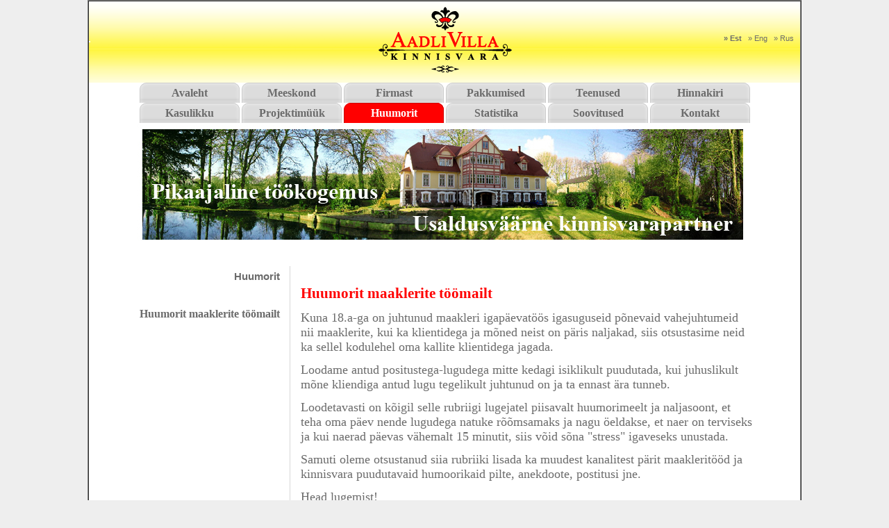

--- FILE ---
content_type: text/html; charset=UTF-8
request_url: http://aadlivillakv.ee/index.php?page_id=121&lang_id=et&sid=209c06f940d699393f9ed6eae02af3c9&nocache=1713274211
body_size: 8410
content:
<html>
<head>
<meta http-equiv="content-type" content="text/html;charset=UTF-8">
<link href="css/style.css" rel="stylesheet" media="screen">
<meta name="description" content="Korterite &uuml;&uuml;rimine, korterite m&uuml;&uuml;mine, majade m&uuml;&uuml;mine, kruntide m&uuml;&uuml;mine, korterite ostmine, majade ostmine, kruntide ostmine">
<title>AadliVilla Kinnisvara - Huumorit maaklerite töömailt</title>
    <style>
      html, body, #map-canvas {
        height: 100%;
        margin: 0px;
        padding: 0px
      }
    </style>
    <script src="https://maps.googleapis.com/maps/api/js?v=3.exp&sensor=false"></script>
    <script>
function initialize() {
  var fenway = new google.maps.LatLng(58.37636,26.71986);
  var mapOptions = {
    center: fenway,
    zoom: 14
  };
  var map = new google.maps.Map(
      document.getElementById('map-canvas'), mapOptions);
  var panoramaOptions = {
    position: fenway,
    pov: {
      heading: 220,
      pitch: 10
    }
  };
  var panorama = new  google.maps.StreetViewPanorama(document.getElementById('pano'),panoramaOptions);
  map.setStreetView(panorama);
}

google.maps.event.addDomListener(window, 'load', initialize);

    </script>

</head>
<body bgcolor="eeeeee"  marginheight="0" marginwidth="0">
<table width="1024" border="1" bordercolordark="#000000" bordercolorlight="eeeeee" cellspacing="0" cellpadding="0"  align="center"><tr><td>
<table width="1024" border="0" cellspacing="0" cellpadding="0"  align="center" background="img/bg2.gif"><tr><td>
<table width="1024" border="0" cellspacing="0" cellpadding="0"  align="center" background="img/logofull.png">
<tr>
	
    <td width="15"><img src="img/0.gif" width=2 height=2></td>
	<td width="839" height="117"></td>
	<td width="185"><div id="keel"><div id="keel"><b>&raquo; Est</b>&nbsp;&nbsp;&nbsp;<a href="http://aadlivillakv.ee/index.php?lang_id=en&amp;sid=a2c253bb1eb525b56d288d7642888bd4&amp;nocache=1769355437">&raquo; Eng</a>&nbsp;&nbsp;&nbsp;<a href="http://aadlivillakv.ee/index.php?lang_id=ru&amp;sid=a2c253bb1eb525b56d288d7642888bd4&amp;nocache=1769355437">&raquo; Rus</a>&nbsp;&nbsp;&nbsp;</div></div></td>
</tr>
</table>
<table width="884" border="0" cellspacing="0" cellpadding="0"  align="center"> 

  <tr> 
    <td width="900" height="29" align="left">
     <div class="menu1"><a href="http://aadlivillakv.ee/index.php?page_id=58&amp;lang_id=et&amp;sid=a2c253bb1eb525b56d288d7642888bd4&amp;nocache=1769355437">Avaleht</a></div><div class="menu1"><a href="http://aadlivillakv.ee/index.php?page_id=92&amp;lang_id=et&amp;sid=a2c253bb1eb525b56d288d7642888bd4&amp;nocache=1769355437">Meeskond</a></div><div class="menu1"><a href="http://aadlivillakv.ee/index.php?page_id=116&amp;lang_id=et&amp;sid=a2c253bb1eb525b56d288d7642888bd4&amp;nocache=1769355437">Firmast</a></div><div class="menu1"><a href="http://www.aadlivillakv.ee/pakkumised.php">Pakkumised</a></div><div class="menu1"><a href="http://aadlivillakv.ee/index.php?page_id=61&amp;lang_id=et&amp;sid=a2c253bb1eb525b56d288d7642888bd4&amp;nocache=1769355437">Teenused</a></div><div class="menu1"><a href="http://aadlivillakv.ee/index.php?page_id=12&amp;lang_id=et&amp;sid=a2c253bb1eb525b56d288d7642888bd4&amp;nocache=1769355437">Hinnakiri</a></div><div class="menu1"><a href="http://aadlivillakv.ee/index.php?page_id=67&amp;lang_id=et&amp;sid=a2c253bb1eb525b56d288d7642888bd4&amp;nocache=1769355437">Kasulikku</a></div><div class="menu1"><a href="http://aadlivillakv.ee/index.php?page_id=85&amp;lang_id=et&amp;sid=a2c253bb1eb525b56d288d7642888bd4&amp;nocache=1769355437">Projektimüük</a></div><div class="menu1_activ">Huumorit</div><div class="menu1"><a href="http://aadlivillakv.ee/index.php?page_id=110&amp;lang_id=et&amp;sid=a2c253bb1eb525b56d288d7642888bd4&amp;nocache=1769355437">Statistika</a></div><div class="menu1"><a href="http://aadlivillakv.ee/index.php?page_id=81&amp;lang_id=et&amp;sid=a2c253bb1eb525b56d288d7642888bd4&amp;nocache=1769355437">Soovitused</a></div><div class="menu1"><a href="http://aadlivillakv.ee/index.php?page_id=15&amp;lang_id=et&amp;sid=a2c253bb1eb525b56d288d7642888bd4&amp;nocache=1769355437">Kontakt</a></div>
	</td>
  </tr>
  <tr> 
    <td width="900" height="176">
		<img src="img/header.jpg">
	</td>
  </tr>
<tr> 
    <td width="900" height="10" background="img/tyhi.gif">&nbsp;</td>
  </tr>
<tr><td height="15"><img src="img/tyhi.gif" height="15"></td></tr>
</table>
<table width="885" height="250" border="0" cellspacing="0" cellpadding="0"  align="center" bgcolor="#FFFFFF"> 
<tr><td width="215" valign="top"><div class="tee1">Huumorit</div><br><br>
<div class="menu3"><strong>Huumorit maaklerite töömailt</strong></div></td><td width="14">&nbsp;</td>
	<td width="1" height="100%" background="img/halltriip.gif"></td><td width="15">&nbsp;</td>
	<td width="640" valign="top" align="center"><div id="tdlink"><div class="tee2"></div><br>
		<p><b style="color: rgb(107, 107, 107); font-family: Tahoma; text-align: justify;"><span style="font-size: 16pt; font-family: 'Times New Roman', serif; color: red;">Huumorit maaklerite t&ouml;&ouml;mailt</span></b></p>
<p><span style="font-size: large;"><span style="font-family: 'Times New Roman';">Kuna 18.a-ga on juhtunud maakleri igap&auml;evat&ouml;&ouml;s igasuguseid p&otilde;nevaid vahejuhtumeid nii maaklerite, kui ka klientidega ja m&otilde;ned neist on p&auml;ris naljakad, siis otsustasime neid ka sellel kodulehel oma kallite klientidega jagada.</span></span></p>
<p><span style="font-size: large;"><span style="font-family: 'Times New Roman';">Loodame antud positustega-lugudega mitte kedagi isiklikult puudutada, kui juhuslikult m&otilde;ne kliendiga antud lugu tegelikult juhtunud on ja ta ennast &auml;ra tunneb.</span></span></p>
<p><span style="font-size: large;"><span style="font-family: 'Times New Roman';">Loodetavasti on k&otilde;igil selle rubriigi lugejatel piisavalt huumorimeelt ja naljasoont, et teha oma&nbsp;p&auml;ev nende lugudega natuke r&otilde;&otilde;msamaks ja nagu &ouml;eldakse, et naer on terviseks ja kui naerad p&auml;evas v&auml;hemalt 15 minutit, siis v&otilde;id s&otilde;na &quot;stress&quot; igaveseks unustada.</span></span></p>
<p><span style="font-size: large;"><span style="font-family: 'Times New Roman';">Samuti oleme otsustanud siia rubriiki lisada ka muudest kanalitest p&auml;rit maaklerit&ouml;&ouml;d ja kinnisvara puudutavaid humoorikaid pilte, anekdoote, postitusi jne.</span></span></p>
<p><span style="font-size: large;"><span style="font-family: 'Times New Roman';">Head lugemist!</span></span></p>
<p>&nbsp;</p>
<p><span style="color: rgb(255, 0, 0);"><strong><span style="font-size: large;"><span style="font-family: &quot;Times New Roman&quot;;">9.postitus: 30.10.2016 &quot;Hipsterid kolivad maale&quot; autor: Juurikas</span></span></strong></span></p>
<p>&nbsp;</p>
<p>&nbsp;</p>
<p><section class="articlePhotos" style="zoom: 1; color: rgb(58, 64, 65); font-family: tahoma, Geneva, sans-serif; font-size: 14.7px;">
<div class="imageViewer" style="margin: 10px 0px 15px; padding: 0px; overflow: hidden; position: relative; width: 650px;">
<div class="photoDescription" style="margin: 10px 0px 0px; padding: 0px; font-size: 1em; color: rgb(68, 68, 68); font-style: italic;"><span class="photoText">Mariliis Segisti, Kinnisvarab&uuml;roo Mitu Partnerit</span></div>
</div>
</section><section class="articleLead" itemprop="description" style="zoom: 1; min-height: 1.3em; font-weight: 700; font-size: 1.1em; line-height: 1.35em; margin: 10px 0px; color: rgb(58, 64, 65); font-family: tahoma, Geneva, sans-serif;"><section style="zoom: 1;">
<p style="margin: 0px 0px 15px; padding: 0px;"><span style="font-size: large;"><span style="font-family: &quot;Times New Roman&quot;;">Selle s&uuml;gise kuum trend kinnisvaraturul on kahtlemata hipsterite lahkumine Kalamajast. Vaesemate hipsterite ja wannabee&rsquo;de uueks eelistuseks on Mustam&auml;e 60te nostalgiale viitav atmosf&auml;&auml;r, rikkamad hipsterid aga kolivad maale.</span></span></p>
</section></section></p>
<p>&nbsp;</p>
<p>&nbsp;</p>
<p><span style="font-family: &quot;Times New Roman&quot;; font-size: large;">Hipsterite mahaj&auml;etud korterid on osutunud ligit&otilde;mbavaks vaesematele joodikutele, samas kui rikkamate joodikute hulgas on endiselt popp Viru t&auml;nava &uuml;mbrus ning P&auml;rnu maantee Westmani poe piirkond, kuni h&otilde;lmikpuuni S&uuml;da t&auml;naval.</span></p>
<p><section style="zoom: 1;">
<p style="margin: 0px 0px 15px; padding: 0px;"><span style="font-size: large;"><span style="font-family: &quot;Times New Roman&quot;;">Pundi Kinnisvara juhatuse liige Peep Suurpomm hoiatas joodikute mulli l&otilde;hkemise eest kinnisvaraturul juba juunikuu alguses, m&auml;rkides et rikkamad joodikud on k&otilde;ige &uuml;lehinnatumad &uuml;&uuml;rnikud Tallinnas.</span></span></p>
<p style="margin: 0px 0px 15px; padding: 0px;"><span style="font-size: large;"><span style="font-family: &quot;Times New Roman&quot;;">&laquo;Legend megarikastest joodikutest kinnisvaraturul toodab ennast &uuml;le,&raquo; nentis ta ja r&otilde;hutas, et jutt k&auml;ib poliitikas v&otilde;i &auml;ris tegutsevatest eliitjoodikutest, kelle aastapalk v&otilde;imaldaks osta kokku mitmeid hallitavaid maju trendikates cyproc&rsquo;i k&uuml;lades, kuid kes ei saa paraku nii kaugelt t&auml;is peaga Riigikogusse v&otilde;i juhatuse n&otilde;upidamisele chillima s&otilde;ita.</span></span></p>
<p style="margin: 0px 0px 15px; padding: 0px;"><span style="font-size: large;"><span style="font-family: &quot;Times New Roman&quot;;">Hausipedede hulgas on endiselt popiks elamurajooniks j&auml;&auml;nud vanalinn, samas kui templir&uuml;&uuml;tlid ja reptiilid on suuresti kolinud Maakri t&auml;nava arenduspiirkonda. Poliitikute&nbsp; meelispaigana suure mulli teinud Kadriorg on muutunud rikkamate homode v&otilde;i soome pension&auml;ride lemmikrajooniks. Punkarite ja veganite hulgas on j&auml;tkuvalt popp elada Marja poe &uuml;mbruses, Lillek&uuml;la korterihinnad t&otilde;usevad t&auml;nu autopededele.</span></span></p>
<p style="margin: 0px 0px 15px; padding: 0px;"><span style="font-size: large;"><span style="font-family: &quot;Times New Roman&quot;;">K&otilde;ikv&otilde;imalkud pendlimehed ja conspiration-teoreetikud eelistavad taas N&otilde;mme rohehaljastusega asustuspiirkonda ning k&ouml;&ouml;snerid ja vanakraamikaupmehed on hakanud kolima Viimsisse.</span></span></p>
<p style="margin: 0px 0px 15px; padding: 0px;"><span style="font-size: large;"><span style="font-family: &quot;Times New Roman&quot;;">Ajakirjanike ja lumelaudurite lemmikrajoon Lasnam&auml;e on saanud ka copywriter&rsquo;ite ja sommeljeede trendipiirkonnaks, samas kui mormoonid ja grunge-vanad eelistavad Pelguranna mere&auml;&auml;rseid kvartaleid.</span></span></p>
<p style="margin: 0px 0px 15px; padding: 0px;"><span style="font-size: large;"><span style="font-family: &quot;Times New Roman&quot;;">Hea lugeja, n&uuml;&uuml;d mil hipsterid on Kalamajast lahkunud, milli&shy;sele asumile ennustad j&auml;rgmisena sarnast kurba saatust? Kirjuta mariliis@mitupartnerit.ee</span></span></p>
</section></p>
<p>&nbsp;</p>
<p>&nbsp;</p>
<p>&nbsp;</p>
<p><strong><span style="color: rgb(255, 0, 0);"><span style="font-size: large;"><span style="font-family: &quot;Times New Roman&quot;;">8.postitus: 12.08.2016 &quot;Kinnisvaraalased terminid ja nende seletus klientide vaatevinklist&quot;</span></span></span></strong></p>
<p style="background-image: initial; background-attachment: initial; background-size: initial; background-origin: initial; background-clip: initial; background-position: initial; background-repeat: initial;"><span style="font-size: large;"><span style="font-family: &quot;Times New Roman&quot;;">Humoorikas lugeja saatis m&otilde;ned t&auml;iendused, kuidas kinnisvarakuulutustest aru saada tuleks:</span></span></p>
<p style="background-image: initial; background-attachment: initial; background-size: initial; background-origin: initial; background-clip: initial; background-position: initial; background-repeat: initial;"><strong><span style="font-size: large;"><span style="font-family: &quot;Times New Roman&quot;;">Kaasaegne elurajoon</span></span></strong><span style="font-size: large;"><span style="font-family: &quot;Times New Roman&quot;;"> &ndash; haljastust pole ollagi, naaberkruntidel k&auml;ib alles vundamendiehitus</span></span><span style="font-size: 10.5pt; font-family: Tahoma, sans-serif;"><o:p></o:p></span></p>
<p style="background-image: initial; background-attachment: initial; background-size: initial; background-origin: initial; background-clip: initial; background-position: initial; background-repeat: initial;"><strong><span style="font-size: large;"><span style="font-family: &quot;Times New Roman&quot;;">Logistiliselt heas kohas</span></span></strong><span style="font-size: large;"><span style="font-family: &quot;Times New Roman&quot;;"> &ndash; raudtee v&otilde;i m&otilde;ni suurem autotee on kohe k&otilde;rval</span></span><span style="font-size: 10.5pt; font-family: Tahoma, sans-serif;"><o:p></o:p></span></p>
<p style="background-image: initial; background-attachment: initial; background-size: initial; background-origin: initial; background-clip: initial; background-position: initial; background-repeat: initial;"><strong><span style="font-size: large;"><span style="font-family: &quot;Times New Roman&quot;;">Kaasaegne planeering</span></span></strong><span style="font-size: large;"><span style="font-family: &quot;Times New Roman&quot;;"> &ndash; k&otilde;ik on avatud, panipaikasid pole, maja kajab nagu kirik</span></span><span style="font-size: 10.5pt; font-family: Tahoma, sans-serif;"><o:p></o:p></span></p>
<p style="background-image: initial; background-attachment: initial; background-size: initial; background-origin: initial; background-clip: initial; background-position: initial; background-repeat: initial;"><strong><span style="font-size: large;"><span style="font-family: &quot;Times New Roman&quot;;">Huvitav planeering</span></span></strong><span style="font-size: large;"><span style="font-family: &quot;Times New Roman&quot;;"> &ndash; mingi t&otilde;sine k&auml;kk on kokku keeratud</span></span><span style="font-size: 10.5pt; font-family: Tahoma, sans-serif;"><o:p></o:p></span></p>
<p style="background-image: initial; background-attachment: initial; background-size: initial; background-origin: initial; background-clip: initial; background-position: initial; background-repeat: initial;"><strong><span style="font-size: large;"><span style="font-family: &quot;Times New Roman&quot;;">Eksklusiivne sisekujundus</span></span></strong><span style="font-size: large;"><span style="font-family: &quot;Times New Roman&quot;;"> &ndash; maast laeni t&auml;is odavat kit&scaron;i</span></span><span style="font-size: 10.5pt; font-family: Tahoma, sans-serif;"><o:p></o:p></span></p>
<p style="background-image: initial; background-attachment: initial; background-size: initial; background-origin: initial; background-clip: initial; background-position: initial; background-repeat: initial;"><strong><span style="font-size: large;"><span style="font-family: &quot;Times New Roman&quot;;">Tolmuvaba tee</span></span></strong><span style="font-size: large;"><span style="font-family: &quot;Times New Roman&quot;;"> &ndash; vihmase ilmaga ei tolma (natuke mudane ainult)</span></span><span style="font-size: 10.5pt; font-family: Tahoma, sans-serif;"><o:p></o:p></span></p>
<p style="background-image: initial; background-attachment: initial; background-size: initial; background-origin: initial; background-clip: initial; background-position: initial; background-repeat: initial;"><strong><span style="font-size: large;"><span style="font-family: &quot;Times New Roman&quot;;">Loodusl&auml;hedane asukoht</span></span></strong><span style="font-size: large;"><span style="font-family: &quot;Times New Roman&quot;;"> &ndash; v&auml;hemalt muru on krundil olemas</span></span><span style="font-size: 10.5pt; font-family: Tahoma, sans-serif;"><o:p></o:p></span></p>
<p style="background-image: initial; background-attachment: initial; background-size: initial; background-origin: initial; background-clip: initial; background-position: initial; background-repeat: initial;"><strong><span style="font-size: large;"><span style="font-family: &quot;Times New Roman&quot;;">Ehitusj&auml;rgus elamu</span></span></strong><span style="font-size: large;"><span style="font-family: &quot;Times New Roman&quot;;"> &ndash; viimased kaks aastat pole keegi midagi ehitanud</span></span><span style="font-size: 10.5pt; font-family: Tahoma, sans-serif;"><o:p></o:p></span></p>
<p style="background-image: initial; background-attachment: initial; background-size: initial; background-origin: initial; background-clip: initial; background-position: initial; background-repeat: initial;"><strong><span style="font-size: large;"><span style="font-family: &quot;Times New Roman&quot;;">K&otilde;rgelt hinnatud piirkond</span></span></strong><span style="font-size: large;"><span style="font-family: &quot;Times New Roman&quot;;"> &ndash; kes hindas, ei tea</span></span><span style="font-size: 10.5pt; font-family: Tahoma, sans-serif;"><o:p></o:p></span></p>
<p style="background-image: initial; background-attachment: initial; background-size: initial; background-origin: initial; background-clip: initial; background-position: initial; background-repeat: initial;"><strong><span style="font-size: large;"><span style="font-family: &quot;Times New Roman&quot;;">Vaikne koht tupikt&auml;nava l&otilde;pus</span></span></strong><span style="font-size: large;"><span style="font-family: &quot;Times New Roman&quot;;"> &ndash; talvel roogid lund nagu segane</span></span><span style="font-size: 10.5pt; font-family: Tahoma, sans-serif;"><o:p></o:p></span></p>
<p style="background-image: initial; background-attachment: initial; background-size: initial; background-origin: initial; background-clip: initial; background-position: initial; background-repeat: initial;"><strong><span style="font-size: large;"><span style="font-family: &quot;Times New Roman&quot;;">Valgusk&uuml;llane maja</span></span></strong><span style="font-size: large;"><span style="font-family: &quot;Times New Roman&quot;;"> &ndash; suured aknad, ela nagu akvaariumis ja k&uuml;ta ennast lolliks</span></span><span style="font-size: 10.5pt; font-family: Tahoma, sans-serif;"><o:p></o:p></span></p>
<p style="background-image: initial; background-attachment: initial; background-size: initial; background-origin: initial; background-clip: initial; background-position: initial; background-repeat: initial;"><strong><span style="font-size: large;"><span style="font-family: &quot;Times New Roman&quot;;">10 min autos&otilde;idu kaugus kesklinnast</span></span></strong><span style="font-size: large;"><span style="font-family: &quot;Times New Roman&quot;;"> &ndash; kui s&otilde;ita laup&auml;eva hommikul kell 4</span></span><span style="font-size: 10.5pt; font-family: Tahoma, sans-serif;"><o:p></o:p></span></p>
<p style="background-image: initial; background-attachment: initial; background-size: initial; background-origin: initial; background-clip: initial; background-position: initial; background-repeat: initial;"><strong><span style="font-size: large;"><span style="font-family: &quot;Times New Roman&quot;;">Hea hind!</span></span></strong><span style="font-size: large;"><span style="font-family: &quot;Times New Roman&quot;;"> &ndash; m&uuml;&uuml;ja jaoks siis loomulikult</span></span><span style="font-size: 10.5pt; font-family: Tahoma, sans-serif;"><o:p></o:p></span></p>
<p style="background-image: initial; background-attachment: initial; background-size: initial; background-origin: initial; background-clip: initial; background-position: initial; background-repeat: initial;"><strong><span style="font-size: large;"><span style="font-family: &quot;Times New Roman&quot;;">Uus hind!</span></span></strong><span style="font-size: large;"><span style="font-family: &quot;Times New Roman&quot;;"> &ndash; eelmine hinnasoov oli veel utoopilisem</span></span><span style="font-size: 10.5pt; font-family: Tahoma, sans-serif;"><o:p></o:p></span></p>
<p style="background-image: initial; background-attachment: initial; background-size: initial; background-origin: initial; background-clip: initial; background-position: initial; background-repeat: initial;"><strong><span style="font-size: large;"><span style="font-family: &quot;Times New Roman&quot;;">Viimane v&otilde;imalus selle hinnaga osta</span></span></strong><span style="font-size: large;"><span style="font-family: &quot;Times New Roman&quot;;"> &ndash; homme on juba odavam</span></span><span style="font-size: 10.5pt; font-family: Tahoma, sans-serif;"><o:p></o:p></span></p>
<p style="background-image: initial; background-attachment: initial; background-size: initial; background-origin: initial; background-clip: initial; background-position: initial; background-repeat: initial;"><strong><span style="font-size: large;"><span style="font-family: &quot;Times New Roman&quot;;">Milj&ouml;&ouml;v&auml;&auml;rtuslik piirkond </span></span></strong><span style="font-size: large;"><span style="font-family: &quot;Times New Roman&quot;;">&ndash; l&auml;&auml;neriikidest p&auml;rit turistid imestavad ekskursioonibussi aknast vaadates, kuidas meil veel sellised linnaosad s&auml;ilinud on</span></span><span style="font-size: 10.5pt; font-family: Tahoma, sans-serif;"><o:p></o:p></span></p>
<p style="background-image: initial; background-attachment: initial; background-size: initial; background-origin: initial; background-clip: initial; background-position: initial; background-repeat: initial;"><strong><span style="font-size: large;"><span style="font-family: &quot;Times New Roman&quot;;">&Uuml;htse arhitektuuriga piirkond</span></span></strong><span style="font-size: large;"><span style="font-family: &quot;Times New Roman&quot;;"> &ndash; naabril on sama kole maja</span></span><span style="font-size: 10.5pt; font-family: Tahoma, sans-serif;"><o:p></o:p></span></p>
<p style="background-image: initial; background-attachment: initial; background-size: initial; background-origin: initial; background-clip: initial; background-position: initial; background-repeat: initial;"><strong><span style="font-size: large;"><span style="font-family: &quot;Times New Roman&quot;;">Asub eraldatud looduskaunis paigas</span></span></strong><span style="font-size: large;"><span style="font-family: &quot;Times New Roman&quot;;"> &ndash; talvel on abiks p&uuml;siva neliveoga s&otilde;iduvahend</span></span><span style="font-size: 10.5pt; font-family: Tahoma, sans-serif;"><o:p></o:p></span></p>
<p style="background-image: initial; background-attachment: initial; background-size: initial; background-origin: initial; background-clip: initial; background-position: initial; background-repeat: initial;"><strong><span style="font-size: large;"><span style="font-family: &quot;Times New Roman&quot;;">Asub veekogu vahetus l&auml;heduses</span></span></strong><span style="font-size: large;"><span style="font-family: &quot;Times New Roman&quot;;"> &ndash; tasub uurida, millised kindlustusfirmad &uuml;leujutuste vastu kaitset pakuvad</span></span><span style="font-size: 10.5pt; font-family: Tahoma, sans-serif;"><o:p></o:p></span></p>
<p style="background-image: initial; background-attachment: initial; background-size: initial; background-origin: initial; background-clip: initial; background-position: initial; background-repeat: initial;"><strong><span style="font-size: large;"><span style="font-family: &quot;Times New Roman&quot;;">Kommunikatsioonid rajatakse j&auml;rgmisel aastal</span></span></strong><span style="font-size: large;"><span style="font-family: &quot;Times New Roman&quot;;"> &ndash; kui arendaja vahepeal pankrotti ei l&auml;he</span></span><span style="font-size: 10.5pt; font-family: Tahoma, sans-serif;"><o:p></o:p></span></p>
<p style="background-image: initial; background-attachment: initial; background-size: initial; background-origin: initial; background-clip: initial; background-position: initial; background-repeat: initial;"><strong><span style="font-size: large;"><span style="font-family: &quot;Times New Roman&quot;;">Kauplus ja bussipeatus l&auml;hedal</span></span></strong><span style="font-size: large;"><span style="font-family: &quot;Times New Roman&quot;;"> &ndash; poes on m&uuml;&uuml;gil ainult h&auml;davajalikke toiduaineid, buss k&auml;ib korra p&auml;evas</span></span><span style="font-size: 10.5pt; font-family: Tahoma, sans-serif;"><o:p></o:p></span></p>
<p style="background-image: initial; background-attachment: initial; background-size: initial; background-origin: initial; background-clip: initial; background-position: initial; background-repeat: initial;"><strong><span style="font-size: large;"><span style="font-family: &quot;Times New Roman&quot;;">Turvaline asukoht</span></span></strong><span style="font-size: large;"><span style="font-family: &quot;Times New Roman&quot;;"> &ndash; korter asub k&otilde;rgel ja autoga p&auml;&auml;seb otse lukustatud sisehoovi</span></span><span style="font-size: 10.5pt; font-family: Tahoma, sans-serif;"><o:p></o:p></span></p>
<p style="background-image: initial; background-attachment: initial; background-size: initial; background-origin: initial; background-clip: initial; background-position: initial; background-repeat: initial;"><strong><span style="font-size: large;"><span style="font-family: &quot;Times New Roman&quot;;">Valgusk&uuml;llane elamine</span></span></strong><span style="font-size: large;"><span style="font-family: &quot;Times New Roman&quot;;"> &ndash; kogu korteri peal on &uuml;ksainus, t&auml;nava poole suunatud suur aken</span></span><span style="font-size: 10.5pt; font-family: Tahoma, sans-serif;"><o:p></o:p></span></p>
<p style="background-image: initial; background-attachment: initial; background-size: initial; background-origin: initial; background-clip: initial; background-position: initial; background-repeat: initial;"><strong><span style="font-size: large;"><span style="font-family: &quot;Times New Roman&quot;;">Omap&auml;rane valguslahendus</span></span></strong><span style="font-size: large;"><span style="font-family: &quot;Times New Roman&quot;;"> &ndash; magamistuba on ilma aknata</span></span><span style="font-size: 10.5pt; font-family: Tahoma, sans-serif;"><o:p></o:p></span></p>
<p><span style="font-size: large;"><span style="font-family: &quot;Times New Roman&quot;;">                                                  </span></span></p>
<p style="background-image: initial; background-attachment: initial; background-size: initial; background-origin: initial; background-clip: initial; background-position: initial; background-repeat: initial;"><strong><span style="font-size: large;"><span style="font-family: &quot;Times New Roman&quot;;">Kaminav&otilde;imalus</span></span></strong><span style="font-size: large;"><span style="font-family: &quot;Times New Roman&quot;;"> - kaminat ei ole</span></span><span style="font-size:10.5pt;font-family:&quot;Tahoma&quot;,sans-serif;&#10;color:#3A4041"><o:p></o:p></span></p>
<p>&nbsp;</p>
<p><strong><span style="color: rgb(255, 0, 0);"><span style="font-size: large;"><span style="font-family: Times New Roman;">7.postitus: 02.04.2016 &quot;T&auml;ism&ouml;bleeritud korter&quot;</span></span></span></strong></p>
<p><span style="font-size: large;"><span style="font-family: Times New Roman;">See lugu juhtus 2000-ndate alguses Tartus.<br type="_moz" />
</span></span></p>
<p><span style="font-size: large;"><span style="font-family: Times New Roman;">Algaja maakler tegi oma esimesi katsetusi kinnisvaravahenduse valdkonnas, alustas muidugi &uuml;&uuml;ritehingutega, nagu ikka algajatel maakleritel v&auml;lja&otilde;ppeperioodil tavaks.Internetti ja kinnisvaraportaale tol ajal eriti veel ei olnud, samuti ka mitte digifotokaid.&Uuml;&uuml;rikorteritest keegi pilte ei teinud ja nende vahendus k&auml;is nii, et maakler vaatas korteri &auml;ra, j&auml;ttis meelde, lehes ilmus kinnisvarafirma &uuml;ldkuulutus ja kui klient helistas, siis maakler kirjeldas kliendile tel teel, missugune see korter siis v&auml;lja n&auml;eb a-la hele tapeet, punane p&otilde;rand, kollane k&ouml;&ouml;gim&ouml;&ouml;bel jne.Kui kirjeldus sobis, siis mindi korterit vaatama.</span></span></p>
<p><span style="font-family: Times New Roman;"><span style="font-size: large;">Oli siis j&auml;lle &quot;kuum augustikuu&quot;, tudengid jooksid &uuml;&uuml;rikorteritele tormi, korterid l&auml;ksid nagu soojad saiad ja vahel juhtus, et ei j&otilde;utud kortereid isegi &uuml;le vaadata, enne, kui seda kliendile pakuti.</span></span></p>
<p><span style="font-family: Times New Roman;"><span style="font-size: large;">Tuli siis pakkumisse &uuml;ks 3-toaline majaosa T&auml;htvere linnaosas, oli vist isegi Koidula tn-s.Omaniku jutu j&auml;rgi oli korter &quot;t&auml;ism&ouml;&ouml;bleeritud&quot;, v&otilde;ib-olla ka ei olnud, kes seda enam t&auml;pselt m&auml;letab, kuid&nbsp;algajal maakleril oli siis&nbsp;info, et pakkumisse tuli t&auml;ism&ouml;bleeritud korter T&auml;htvere linnaosas.No helistas siis &uuml;ks vene perekond Ida-Virumaalt,&nbsp;puht venelased,&nbsp;suhtuskeel ka ainult vene keel, lapsed natuke r&auml;&auml;kisid ka eesti keelt, kes otsisid siis 3-le tudengineiule&nbsp;&quot;ainult t&auml;ism&ouml;bleeritud &uuml;&uuml;rikorterit&quot;.Elama pidi tulema siis 3 tudengineiut erinevatest perekondadest.Maakler siis pakkus selle korteri v&auml;lja. Kuna kirjeldus ja hind sobis, siis tahtsid&nbsp;tulla&nbsp;korterit vaatama ja s&otilde;ita selleks Tartusse.Kliendid muidugi k&uuml;sisid siis veel mitu korda maaklerilt &uuml;le, kas on ikka t&auml;ism&ouml;bleeritud, maakler vastas, et jah.</span></span></p>
<p><span style="font-family: Times New Roman;"><span style="font-size: large;">Okei, s&otilde;itsid siis&nbsp;kliendid Tartusse,&nbsp;3 neiut ja nende vanemad, seltskond oli siis kokku ca.8-9 inimest&nbsp; ja kolm autot ja&nbsp;mindi korterit vaatama.Algaja maakleriga tuli kaasa ka teine algaja maakler, p&auml;rit Virumaalt ja kes oskas v&auml;hemalt perfektselt vene keelt.Korterisse sisse astudes v&otilde;ttis maaklereid ja kliente vastu t&auml;iesti t&uuml;hi korter.....no oleks siis veel midagi olnud, kasv&otilde;i mingi &ouml;&ouml;kapike v&otilde;i nagi, no t&auml;iesti t&uuml;hi mis t&uuml;hi,&nbsp;valamukapp vist ainult oli....Terve seltskond muutus &auml;kki hiirvaikseks.....Algajad maaklerid tahtsid m&otilde;lemad maa alla vajuda.....Korter oli t&auml;iesti t&uuml;hi....Korter vaadati muidugi viisakalt &uuml;le, tuldi v&auml;lja, &uuml;he neiu isa pani suitsu ette ja p&ouml;&ouml;rdus algajate maaklerite poole, muigas&nbsp;ja&nbsp;&uuml;tles: &quot;no paren, cto cdelajem dal&scaron;e....a gde kvartira&nbsp;c mebelju?&quot;&nbsp;</span></span></p>
<p>&nbsp;</p>
<p><span style="color: rgb(255, 0, 0);"><strong><span style="font-size: large;"><span style="font-family: Times New Roman;">6.postitus 02.04.2016&nbsp;&quot;Naabrivalve&quot;</span></span></strong></span></p>
<p><span style="font-size: large;"><span style="font-family: Times New Roman;">Huvitav asi on selle &quot;naabrivalvega&quot;: kui J&uuml;ri petab Marit ja toob koju aeg-ajalt armukesi, siis teab sellest terve k&uuml;la, kuid kui naabermajas toimub kaklus, keegi saab viga, kohal k&auml;ib politsei ja kiirabi ja vaja oleks kohtusse tunnistajaid, siis ei ole mitte keegi midagi kuulnud ega n&auml;inud.</span></span></p>
<p>&nbsp;</p>
<p><span style="color: rgb(255, 0, 0);"><strong><span style="font-size: large;"><span style="font-family: 'Times New Roman';">5.postitus 13.11.2015 &quot;S&uuml;nnip&auml;ev&quot;</span></span></strong></span></p>
<p><span style="font-size: large;"><span style="font-family: 'Times New Roman';">See lugu juhtus 2000-ndate aastate alguses Tartus.</span></span></p>
<p><span style="font-size: large;"><span style="font-family: 'Times New Roman';">Internetis tol ajal veel kinnisvara eriti ei vahendatud, esimesed kinnisvaraportaalid alles s&uuml;ndisid ja katsetasid, kuidas kinnisvara vahendada interneti teel.M&uuml;&uuml;gikorterite vahendus k&auml;is nii, et maakler tegi tavalise fotoaparaadiga objektist pildid, lasi &auml;ra ilmutada, siis skaneeris arvutisse ja saatis meiliga kinnisvaraportaali, et seal siis need pildid portaali &uuml;les laetaks.&Uuml;&uuml;rikorteritest keegi pilte ei teinud ja nende vahendus k&auml;is nii, et maakler vaatas korteri &auml;ra, j&auml;ttis meelde, lehes ilmus kinnisvarafirma &uuml;ldkuulutus ja kui klient helistas, siis maakler kirjeldas kliendile tel teel, missugune see korter siis v&auml;lja n&auml;eb a-la hele tapeet, punane p&otilde;rand, kollane k&ouml;&ouml;gim&ouml;&ouml;bel jne.Kui kirjeldus sobis, siis mindi korterit vaatama.</span></span></p>
<p><span style="font-size: large;"><span style="font-family: 'Times New Roman';">Suvine aeg, augustikuu, &uuml;&uuml;rihooaeg, tudengid jooksid &uuml;&uuml;rikorteritele tormi, k&otilde;ik mis pakkumisse tuli, v&otilde;eti lennult.</span></span></p>
<p><span style="font-size: large;"><span style="font-family: 'Times New Roman';">Lepib siis algaja maakler kokku Annelinnas asuva &uuml;&uuml;rikorteri n&auml;itamise erinevate klientidega.Kuna on augustikuu ja huvi &uuml;&uuml;rikorterite vastu suur, siis tekib kohe p&auml;ris mitu huvilist, kes seda korterit tahab vaatama tulla.Kuna iialgi ei tea, kas klient tuleb &uuml;ldse kohale, siis kutsus maakler mitu klienti objektile &uuml;hel ja samal kellaajal.</span></span></p>
<p><span style="font-size: large;"><span style="font-family: 'Times New Roman';">Kuna ka minul oli sellele korterile huviline, kes tahtis seda korterit vaadata, siis l&auml;ksin ka mina &otilde;htul kell 17.00 seda korterit koos kliendiga vaatama.</span></span></p>
<p><span style="font-size: large;"><span style="font-family: 'Times New Roman';">Maja ees avanes huvitab vaatepilt: kohale oli tulnud p&auml;ris mitu huvilist, rahvast oli kohal ca.10-15 inimest ja k&otilde;ik ootasid omanikku.M&otilde;ned kliendid, kes ei viitsinud oodata ja kes olid solvunud, et mitu huvilist korragi kohale kutsuti, l&auml;ksid lihtsalt &auml;ra.</span></span></p>
<p><span style="font-size: large;"><span style="font-family: 'Times New Roman';">Varsti tuligi &uuml;ks vanem proua, kes vaikselt hiilis l&auml;bi rahvasumma, l&auml;ks maja trepikoja v&auml;lisuksest sisse ja sisenes korterisse, mis oligi v&auml;lja&uuml;&uuml;ritav korter.</span></span></p>
<p><span style="font-size: large;"><span style="font-family: 'Times New Roman';">Maakler, kes seda korterit vahendas, l&auml;ks ja koputas siis uksele, et tahaksime siis Teie &uuml;&uuml;rikorterit klientidele n&auml;idata, proua oli v&auml;ga imestunud ja &uuml;llatunud, j&otilde;udis ainult &ouml;elda:</span></span></p>
<p><span style="font-size: large;"><span style="font-family: 'Times New Roman';">&quot;Ah et Teie oletegi see maakler koos klientidega, kas k&otilde;ik need inimesed tulid minu korterit vaatama, ma arvasin, et siin majas on kellelgi s&uuml;nnip&auml;ev ?!?&quot;</span></span></p>
<p><span style="font-size: large;"><span style="font-family: 'Times New Roman';">Korter &uuml;&uuml;riti tookord v&auml;lja enampakkumise teel, kuid arvestades &uuml;&uuml;rileandja reaktsiooni, oli siiski p&auml;ris l&otilde;bus lugu mida aastaid hiljemgi tore meenutada.</span></span></p>
<p>&nbsp;&nbsp;</p>
<p><span style="color: rgb(255, 0, 0);"><strong><span style="font-size: large;"><span style="font-family: 'Times New Roman';">4.postitus 13.11.2015 &quot;Vaikne kant&quot;</span></span></strong></span></p>
<p><span style="font-size: large;"><span style="font-family: 'Times New Roman';"><span style="line-height: 107%;">Mees tahab korterit osta ja k&uuml;sib maaklerilt:<br />
&quot;Kas see on vaikne kant? Naabrid l&auml;rmi ei tee?&quot;<br />
&quot;Mis te n&uuml;&uuml;d, t&auml;ielik vaikus! Kaks n&auml;dalat tagasi lasti eelmine omanik maha ja mitte &uuml;ks elanik ei kuulnud laske!&quot;</span></span></span></p>
<p>&nbsp;</p>
<p><strong><span style="color: rgb(255, 0, 0);"><span style="font-size: large;"><span style="font-family: 'Times New Roman';">3.postitus 13.11.2015.a. &quot;P&otilde;dral maja metsa sees&quot;</span></span></span></strong></p>
<p><strong><span style="color: rgb(255, 0, 0);"><span style="font-size: large;"><span style="font-family: 'Times New Roman';"><img border="0" width="403" height="403" alt="" src="/data/image/307771_3809464875433_1288896543_n.jpg" /></span></span></span></strong></p>
<p>&nbsp;</p>
<p><strong><span style="color: rgb(255, 0, 0);"><span style="font-size: large;"><span style="font-family: 'Times New Roman';">2.postitus 13.11.2015.a. &quot;Teie maja erinevatest vaatenurkadest&quot;</span></span></span></strong></p>
<p><img border="0" width="600" height="438" alt="" src="/data/image/111-1.jpg" /></p>
<p class="MsoNormal"><strong><span style="color: rgb(255, 0, 0);"><span style="font-size: large;"><span style="font-family: 'Times New Roman';"><span lang="EN-US">1.postitus 18.08.2015.a. &quot;Gaasipliit&quot;</span></span></span></span></strong></p>
<p class="MsoNormal"><span style="font-size: large;"><span style="font-family: 'Times New Roman';"><span lang="EN-US">See lugu juhtus 2000-ndate aastate alguses Tartus.</span></span></span></p>
<p class="MsoNormal"><span style="font-size: large;"><span style="font-family: 'Times New Roman';"><span lang="EN-US">L&auml;heb maakler objektile, Annelinna, paneelmaja korterit vaatama. Helistab all kella, omanik v&otilde;tab maakleri r&otilde;&otilde;muga ukse peal vastu, laseb sisse, kuid korter on hoopis teistsuguste parameetritega, kui telefonis r&auml;&auml;gitud: korrus oli k&uuml;ll sama, kuid&nbsp; tubasid oli 3 asemel 2, seisukord ka hoopis midagi muud jne. Omanik, keskealine naisterahvas, juhatab maakleri viisakalt k&ouml;&ouml;ki ja osutab n&auml;puga gaasipliidi poole, et n&auml;ed, siin see siis on.</span></span></span><span lang="EN-US" style="font-size:16.0pt;mso-ansi-language:&#10;EN-US"><o:p></o:p></span></p>
<p class="MsoNormal"><span style="font-size: large;"><span style="font-family: 'Times New Roman';"><span lang="EN-US">&quot;Mis asi on?&quot;, k&uuml;sis maakler viisakalt.</span></span></span><span lang="EN-US" style="font-size:16.0pt;mso-ansi-language:&#10;EN-US"><o:p></o:p></span></p>
<p class="MsoNormal"><span style="font-size: large;"><span style="font-family: 'Times New Roman';"><span lang="EN-US">&quot;Noh, see gaasipliit, mille Te pidite v&auml;lja vahetama&quot;.</span></span></span><span lang="EN-US" style="font-size:16.0pt;mso-ansi-language:&#10;EN-US"><o:p></o:p></span></p>
<p class="MsoNormal"><span style="font-size: large;"><span style="font-family: 'Times New Roman';"><span lang="EN-US">&quot;Mis gaasipliit?&quot;, ei saanud maakler midagi aru, &quot;Ma tulin Teie &uuml;&uuml;rikorterit &uuml;le vaatama&quot;</span></span></span></p>
<p class="MsoNormal"><span style="font-size: large;"><span style="font-family: 'Times New Roman';"><span lang="EN-US">&quot;No kas Te siis ei olegi see gaasikontori mees, kes pidi mulle uue pliidi tooma?&quot;</span></span></span></p>
<p class="MsoNormal"><span style="font-size: large;"><span style="font-family: 'Times New Roman';"><span lang="EN-US">&quot;No ei ole&quot;, vastas maakler.</span></span></span><span lang="EN-US" style="font-size:16.0pt;mso-ansi-language:&#10;EN-US"><o:p></o:p></span></p>
<p class="MsoNormal"><span style="font-size: large;"><span style="font-family: 'Times New Roman';"><span lang="EN-US">Siis k&otilde;las uus uksekell ja ukse taga seisid mehed pakendis uue gaasipliidiga.<br />
</span></span></span>&nbsp;<span style="font-size: large;"><span style="font-family: 'Times New Roman';"><span lang="EN-US">Tuli v&auml;lja, et maakler oli sattunud kogemata valesse korterisse, mis ei olnudki v&auml;lja &uuml;&uuml;rida ja mille omanik ootas maakleri asemel hoopis mehi gaasipliidiga. &nbsp;</span></span></span></p>
<p class="MsoNormal">&nbsp;</p>
	</div></td>
</tr>
</table>
<table width="100%" border="0" cellspacing="0" cellpadding="0"  align="center"> 
  <tr> 
    <td class="footer" width="100%" height="112" background="img/footer.gif">
	Aadlivilla Kinnisvara OÜ, reg.nr.11630827, Vanemuise 21a, Tartu, 51014, tel.7 868 080, 5062212, 5264198, info@aadlivillakv.ee, www.aadlivillakv.ee
</td>
  </tr>
</table>
</td></tr></table>
</td></tr></table>
</body>
</html>
